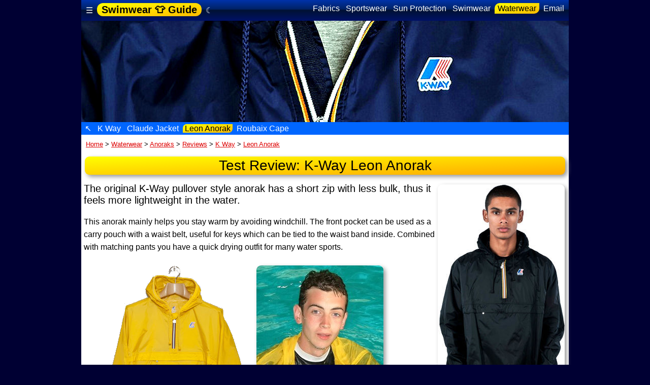

--- FILE ---
content_type: text/html
request_url: http://swimjeans.com/clothing/waterwear/anoraks/Reviews/k-way/leon-anorak.html
body_size: 6498
content:
<!DOCTYPE html>
<HTML lang="en">
<HEAD>
<title>Swimwear &#128085; Guide - Waterwear - Anoraks - Reviews - K Way - Leon Anorak</title>

<link rel="icon" type="image/x-icon" href="/clothing/favicon.ico">
<link rel="shortcut icon" type="image/ico" href="/clothing/favicon.ico">
<link rel="up" href="../">
<link rel="index" href="./">
<link rel="top" href="/clothing/index.html">
<link rel="first" href="/clothing/index.html">
<link rel="copyright" href="/clothing/index.html">
<link rel="last" href="/sitemap.html">
<link rel="contents" href="/sitemap.html">
<link rel="prev" href="/clothing/waterwear/anoraks/Reviews/k-way/claude-jacket.html">
<link rel="next" href="/clothing/waterwear/anoraks/Reviews/k-way/roubaix-cape.html">
<link rel="canonical" href="http://swimwearguide.com/clothing/waterwear/anoraks/Reviews/k-way/leon-anorak.html">

<meta charset="UTF-8">
<meta name="author" content="Swimwear Guide">
<meta name="title" content="Swimwear &#128085; Guide - Waterwear - Anoraks - Reviews - K Way - Leon Anorak">
<meta name="description" content="The original K-Way pullover style anorak">
<meta name="keywords" content="Swimwear &#128085; Guide, clothing, fabrics, sportswear, sun, protection, swimwear, waterwear, claude, jacket, leon, anorak, roubaix, cape">
<meta name="revisit-after" content="30 days">
<meta name="robots" content="index, follow">
<meta name="topic" content="Leon Anorak">
<meta name="viewport" content="width=device-width, initial-scale=1.0">
<meta name="url" content="http://swimjeans.com/clothing/waterwear/anoraks/Reviews/k-way/leon-anorak.html">
<meta property="article:section" content="Waterwear">
<meta property="article:tag" content="Leon Anorak">
<meta property="article:author" content="Swimwear Guide">
<meta property="article:section" content="Waterwear">
<meta property="og:description" content="The original K-Way pullover style anorak">
<meta property="og:locale" content="en_GB">
<meta property="og:site_name" content="Swimwear &#128085; Guide">
<meta property="og:title" content="Swimwear &#128085; Guide - Waterwear - Anoraks - Reviews - K Way - Leon Anorak">
<meta property="og:type" content="article">
<meta property="og:url" content="http://swimjeans.com/clothing/waterwear/anoraks/Reviews/k-way/leon-anorak.html">
<meta property="og:image" content="/images/960/logo-k-way-navy.960x200.html.jpeg">
<meta property="og:image:width" content="960">
<meta property="og:image:height" content="200">
<style>
body{margin:auto;background:#003;color:#ccc;font-family:sans-serif;}a:link{color:#d00;text-decoration:underline;outline:0;}a:visited{color:#039;text-decoration:none;outline:0;}a:hover{color:#06c;text-decoration:underline;outline:0;}.page{max-width:960px;display:block;margin-left:auto;margin-right:auto;}.text{background:#fff;color:#000;padding:5px;line-height:25px;min-width:250px;}.text2{background:#fc0;color:#000;padding:0px;line-height:25px;min-width:250px;}a.text:link{color:#c00;text-decoration:underline;padding:2px;}a.text:visited{color:#08c;text-decoration:none;padding:2px;}a.text:hover{color:#009;text-decoration:underline;padding:2px;}hgroup{text-align:right;padding-right:16px;border-right:10px solid #00c8d7;}hgroup h1{margin-bottom:0;}hgroup p{margin:0;font-weight:bold;}.header,.header:link,.header:visited{margin:2px;padding:2px;text-align:center;text-decoration:none;border-radius:12px;color:#000;background:#fc0;background:linear-gradient(to bottom right,#ff0,#fa0);filter:drop-shadow(4px 4px 4px #999);border-radius:9px;}.footer{padding:0px;text-decoration:none;color:#fff; background:#016;}a.footer:link,a.footer:visited,a.footer:hover{color:#fe0;text-decoration:none;}.line1bg{padding:5px;color:#fff;background-image:-webkit-linear-gradient(top,#0033aa 0%,#002266 44%,#001133 49%,#001166 100%);}.line1,.line1:visited,.line1:link{text-decoration:none;color:#fff;}.line1high,.line1high:link,.line1high:visited{padding:2px;padding-left:9px;padding-right:9px;text-decoration:none;color:#000;background:#fc0;background:linear-gradient(to bottom right,#ff0,#fb0);border-radius:12px;font:20px sans-serif;font-weight:bold;}.line1right,.line1right:link,.line1right:visited{float:right;text-decoration:none;font:16px sans-serif;}.line1:hover{text-decoration:underline;}.line2bg{padding:5px;color:#fff;background:#016;}.line2,.line2:visited,.line2:link{color:#fff;text-decoration:none;}.line2high,.line2high:link,.line2high:visited{padding:2px;color:#000;background:linear-gradient(to bottom right,#ff0,#fb0);border-top-left-radius:10px;border-bottom-right-radius:10px;text-decoration:none;}.line2:hover{text-decoration:underline;}.line3bg{padding:3px;color:#fff;background:#06f;}.line3,.line3:visited,.line3:link,.line3:hover{color:#fff;text-decoration:none;}.line3high,.line3high:link,.line3high:visited{text-decoration:none;color:#000;background:linear-gradient(to bottom right,#ff0,#fb0);border-top-left-radius:8px;border-bottom-right-radius:8px;}.line3:hover{text-decoration:underline;}.line4bg{padding:3px;color:#000;background:#fff;}.line4,.line4:visited,.line4:link,.line4:hover{color:#006;text-decoration:none;}.line4high,.line4high:link,.line4high:visited{text-decoration:none;padding:1px;color:#000;background:linear-gradient(to bottom right,#ff0,#fb0);border-radius:5px;}.line4:hover{text-decoration:underline;}.mono,code,kbd,pre,samp{background:#000;color:#fc0;}.zls{color:#000;background:#ff6;padding-bottom:2px;padding-top:2px;}html{--scrollbarBG:#006;--thumbBG:#fc0;}body::-webkit-scrollbar{width:16px;}body::-webkit-scrollbar-track{background:var(--scrollbarBG);}body::-webkit-scrollbar-thumb{background-color:var(--thumbBG);border-radius:8px;border:3px solid var(--scrollbarBG);}body{scrollbar-width:thin;scrollbar-color:var(--thumbBG) var(--scrollbarBG);}.scrollable-element{scrollbar-color:blue yellow;}.img250s{width:100%;min-width:150px;max-width:250px;border:1px;padding:0px;background:#fff;filter:drop-shadow(4px 4px 4px #999);border-radius:9px;}.img500s{width:100%;min-width:150px;max-width:500px;border:1px;padding:0px;background:#fff;filter:drop-shadow(4px 4px 4px #999);border-radius:15px;}abbr[title],acronym[title]{border-bottom:1px dotted;cursor:help;}article,aside,blockquote,details,figcaption,figure,header,hgroup,main,menu,nav,section,summary{display:block;}aside{width:32%;max-width:250px;min-width:150px;float:right;margin-left:3px;padding:3px;text-align:center;zfont:16px sans-serif;}.alert{padding:9px;text-decoration:none;text-align:center;color:#ff0;background:#c00;}a.alert:link,a.alert:visited,a.alert:hover{padding:0px;color:#fff;text-decoration:underline;}.boxshadow{background:#fff;color:#000;border:1px inset #333;padding:2px;box-shadow:4px 4px 9px #999 inset;}.center{text-align:center;font-size:larger;}.center80{margin:auto;width:80%;border:3px solid green;padding:0px;}.content{position:relative;background:#fff;margin:0px;padding:0px;}.email2{ display:none;}h1{margin-bottom:0;margin-top:0;padding-bottom:0px;font:28px sans-serif;}h2{margin-bottom:0;margin-top:0;padding-bottom:2px;font:24px sans-serif;}h3{margin-bottom:0;margin-top:0;padding-bottom:2px;font:20px sans-serif;}.imgforum{margin-right:9px;margin-top:9px;}.img{max-width:640px;}.imgs{width:100%;margin-right:9px;margin-top:9px;}.imghome{min-width:300px;max-width:960px;display:block;margin:0px;float:left;}.imglogo{position:absolute;bottom:0px;width:100%;min-width:200px;max-width:400px;max-height:190px;}.img200 {width:100%;min-width:100px;max-width:200px;}.img200s{width:100%;min-width:100px;max-width:200px;}.img250 {width:100%;min-width:150px;max-width:250px;}.img250s{width:100%;min-width:150px;max-width:250px;}.img400 {width:95%;min-width:150px;max-width:400px;}.img400s{width:95%;min-width:150px;max-width:400px;}.img500 {width:95%;min-width:150px;max-width:500px;}.img500s{width:98%;min-width:150px;max-width:500px;}.img640 {width:98%;min-width:160px;max-width:640px;}.img640s{width:98%;min-width:160px;max-width:640px;}.img720 {width:98%;min-width:160px;max-width:720px;}.img720s{width:98%;min-width:160px;max-width:720px;}.img800 {width:98%;min-width:200px;max-width:800px;}.img800s{width:98%;min-width:200px;max-width:800px;}.img900 {width:100%;min-width:300px;max-width:900px;margin:0px}.img960 {width:100%;min-width:320px;max-width:960px;display:block;margin:0px;}.banner {width:100%;min-width:320px;max-width:960px;display:block;margin:0px;}input[type="text"],textarea{overflow:auto;vertical-align:top;max-width:450px;}mark{background:#ff0;color:#000;}.nav{list-style:none;}.navbar-nav{float:left;margin:0px;}.navbar-nav > li{float:left;}.right {float:right;}.mono,code,kbd,pre,samp{font-family:monospace;padding:2px;}ol,ul{padding-right:15px;padding-left:30px;}li.line{float:left;list-style:none;padding:5px}small{font-size:80%;}sub,sup{font-size:75%;line-height:0;position:relative;vertical-align:baseline;}sup{top:-0.5em;}sub{bottom:-0.25em;}.photos{color:#ccc;background:#000;position:relative;text-align:center;}a.photos:link{color:#fc0;text-decoration:none;}a.photos:visited{color:#f90;text-decoration:none;}a.photos:hover{color:#ff0;text-decoration:underline;}a[href^='tel']::before{content:'📞 ';}.infobox,.infoboxlong{float:left;text-align:center;margin-left:25px;margin-right:25px;padding:5px;width:250px;text-decoration:none;margin-top:3px;}.infoboxleft{float:left;position:absolute;width:32%;max-width:250px;min-width:150px;margin:20px;padding:5px;text-decoration:none;z-index:1;color:black;background:white;opacity:.7;box-shadow:0px 0px 50px #333;}.infobox300 {float:left;text-align:center;margin-left:25px;margin-right:25px;padding:5px;width:250px;height:300px;text-decoration:none;}.infobox350 {float:left;text-align:center;margin-left:25px;margin-right:25px;padding:5px;width:250px;height:350px;text-decoration:none;}.infobox400 {float:left;text-align:center;margin-left:25px;margin-right:25px;padding:5px;width:250px;height:400px;text-decoration:none;}.infobox450 {float:left;text-align:center;margin-left:25px;margin-right:25px;padding:5px;width:250px;height:450px;text-decoration:none;}.infobox500 {float:left;text-align:center;margin-left:25px;margin-right:25px;padding:5px;width:250px;height:500px;text-decoration:none;}.infobox500b{float:left;text-align:center;padding:5px;margin:5px;margin-left:25px;margin-right:25px;width:250px;height:500px;text-decoration:none;background:#ccc;}.infobox550 {float:left;text-align:center;margin-left:25px;margin-right:25px;padding:5px;width:250px;height:550px;text-decoration:none;}.infobox600 {float:left;text-align:center;margin-left:22px;margin-right:22px;padding:5px;width:260px;height:600px;text-decoration:none;}.infobox500w{float:left;text-align:center;margin-left:25px;margin-right:25px;padding:5px;max-width:500px;text-decoration:none;}.infobox640w{float:left;text-align:center;margin-left:20px;margin-right:20px;padding:5px;max-width:640px;text-decoration:none;}.infobox50left {float:left; width:48%;margin-left:0px;margin-right:5px;text-decoration:none;}.infobox50right{float:right;width:48%;margin-left:5px;margin-right:0px;text-decoration:none;}.insert500w {float:center;margin-left:20px;margin-right:20px;padding:5px;max-width:510px;text-decoration:none;align:center;}.insert640w {float:center;margin-left:20px;margin-right:20px;padding:5px;max-width:650px;text-decoration:none;align:center;}.menuboxleft {float:left; padding-bottom:5px;padding-top:3px;text-decoration:none;}.menuboxright{float:right;padding-bottom:5px;padding-top:3px;text-decoration:none;}.photos-left {float:left;padding:9px;text-align:center;}.photos-right{float:right;padding:0px;max-width:160px;text-align:left}.black,a.black:link,a.black:visited{background:black;color:white;text-decoration:none;}.navy,a.navy:link,a.navy:visited{background:navy;color:white;text-decoration:none;}.white,a.white:link,a.white:visited{background:white;color:black;text-decoration:none;}.linegrey,.linegrey:link,.linegrey:visited{padding:2px;color:#000;background:#ccc;}.linered,.linered:link,.linered:visited{padding:2px;color:#ff0;background:#c00;}.lineyellow,.lineyellow:link,.lineyellow:visited{padding:2px;color:#000;background:#fc0;}.block{margin:auto;width:100%;display:block;margin:0px;}.button{padding:4px;border-radius:4px;}.top   {padding:0px;text-align:left;}.bottom{position:absolute;padding:0px;}.left  {position:absolute;float:left;}.left250{float:left;max-width:250px;padding:5px;}.left500{float:left;max-width:500px;padding:5px;}.right {position:relative;float:right;}.top-left{position:absolute;top:8px;left:8px;width:25%;min-width:120px;max-width:330px;padding:5px;}.top-right{position:absolute;top:8px;right:8px;width:25%;min-width:120px;max-width:330px;padding:5px;}.bottom-left{position:absolute;bottom:8px;left:16px;}.bottom-right{position:absolute;bottom:8px;right:16px;}.width100{width:100%;height:auto;display:block;}.glass{ position:relative;background:rgba(255,255,255,0.15);backdrop-filter:blur(2px) saturate(180%);border:1px solid rgba(255,255,255,0.8);border-radius:2rem;box-shadow:0 8px 32px rgba(31,38,135,0.2),inset 0 4px 20px rgba(255,255,255,0.3);}.glass::after{content:'';position:absolute;top:0;left:0;width:100%;height:100%;background:rgba(255,255,255,0.1);border-radius:2rem;backdrop-filter:blur(1px);box-shadow:inset -10px -8px 0px -11px rgba(255,255,255,1),inset 0px -9px 0px -8px rgba(255,255,255,1);opacity:0.6;z-index:-1;filter:blur(1px) drop-shadow(10px 4px 6px black) brightness(115%);}details{border:1px solid #aaa; border-radius:4px;padding:0.5em 0.5em 0;}summary{font-weight:bold; margin:-0.5em -0.5em 0;padding:0.5em;}details[open]{  padding:0.5em;}details[open] summary{  border-bottom:1px solid #aaa;margin-bottom:0.5em;}@media all  {.page-break{display:block;} }@media print{.page-break{display:block;page-break-before:always;} }
</style>
<script>
var emf = "email-56.html";
</script>
</HEAD>

<BODY>
<div class=page>
<header>
<nav>
<div class="line1bg">
<!-- Site Name -->
<div class="menuboxleft">
<A href="http://swimwearguide.com/sitemap.html" target="_top" title="Menu of Swimwear &#128085; Guide" class="line1">&nbsp;&#9776;&nbsp;</A>
<B><A href="http://swimwearguide.com/clothing/index.html" target="_top" title="Home page of Swimwear &#128085; Guide" class="line1high">Swimwear &#128085; Guide</A></B>&nbsp;&nbsp;<A rel="noindex,nofollow" class="line1" href="http://darkmode.swimjeans.com/clothing/waterwear/anoraks/Reviews/k-way/leon-anorak.html" title="Night Mode">&#9790;</A>
</div>
<!-- Chapters -->
<div class="menuboxright"><A href="http://swimwearguide.com/clothing/fabrics/" title="Every year waterproof clothing gets better" class="line2" target="_top">&nbsp;Fabrics&nbsp;</A>
<A href="http://swimwearguide.com/clothing/sportswear/" title="Sportswear and casual clothes are your trusty companions in the water" class="line2" target="_top">&nbsp;Sportswear&nbsp;</A>
<A href="http://swimwearguide.com/clothing/sun-protection/" title="Find out all about being safe in the sun" class="line2" target="_top">&nbsp;Sun&nbsp;Protection&nbsp;</A>
<A href="http://swimwearguide.com/clothing/swimwear/" title="There is much more to swimwear than bikinis and shorts" class="line2" target="_top">&nbsp;Swimwear&nbsp;</A>
<A href="http://swimwearguide.com/clothing/waterwear/" title="Waterwear brings you convenience, warmth, and sun protection" class="line2high" target="_top">&nbsp;Waterwear&nbsp;</A>
<a href="/email-56.html" title="Send an email to Swimwear &#128085; Guide" class="line2" rel="noindex,nofollow" target="_top">&nbsp;Email&nbsp;</A>
</div>
<BR clear=all>
</div>

<IMG class=banner src="/images/960/logo-k-way-navy.960x200.html.jpeg" alt="Page banner image">

<!-- Pages -->
<div class="line3bg">
<A href="../" class="line3" title="&#8598; Back up. You're on level 4">&nbsp;&#8598;&nbsp;</A>
<A href="./" target="_top" class="line3" title="K Way Index">&nbsp;K Way&nbsp;</A>
<A href="http://swimwearguide.com/clothing/waterwear/anoraks/Reviews/k-way/claude-jacket.html" title="A classic rain jacket" class="line3">&nbsp;Claude&nbsp;Jacket&nbsp;</A>
<A href="http://swimwearguide.com/clothing/waterwear/anoraks/Reviews/k-way/leon-anorak.html" title="The original K-Way pullover style anorak" class="line3high">&nbsp;Leon&nbsp;Anorak&nbsp;</A>
<A href="http://swimwearguide.com/clothing/waterwear/anoraks/Reviews/k-way/roubaix-cape.html" title="This cycling cape is a waterproof loose fitting garment" class="line3">&nbsp;Roubaix&nbsp;Cape&nbsp;</A>
</div>
<!-- Pages end -->
</nav>
</header>

<!-- URI Navigation -->
<div class=text>
<small>&nbsp;<A href="/clothing">Home</A> &gt; <A href="/clothing/waterwear">Waterwear</A> 
 &gt; <A href="/clothing/waterwear/anoraks">Anoraks</A> 
 &gt; <A href="/clothing/waterwear/anoraks/Reviews">Reviews</A> 
 &gt; <A href="/clothing/waterwear/anoraks/Reviews/k-way">K Way</A> 
 &gt; <A href="/clothing/waterwear/anoraks/Reviews/k-way/leon-anorak.html">Leon Anorak</A> 
</small></div>
<!-- URI Navigation end -->

<!-- MAIN CONTENT -->
<main>


<div class="text">
<H1 class="header">Test Review: K-Way Leon Anorak</H1><P>
<aside>
<IMG class=img250s src="/images/swim/anorak-black-kway.250x501.jpg" alt="K-Way Leon Anorak">
</aside>
<H3>
<SPAN class=ls>The original K-Way pullover style anorak</SPAN>
has a short zip with less bulk, thus it feels more lightweight in the water.
</H3>
<P>
This anorak mainly helps you stay warm by avoiding windchill.
The front pocket can be used as a carry pouch with a waist belt,
useful for keys which can be tied to the waist band inside.
Combined with matching pants you have a quick drying outfit for many water&nbsp;sports.
<div class=infoboxlong>
<IMG src="/images/swim/anorak-yellow-kway-hanger.285x387.png" alt="K-Way Leon Anorak" width="285" height="387" border="0">
</div>
<div class=infoboxlong>
<IMG class=img250s src="/images/swim/anorak-pool-yellow-portrait.250x300.jpg" alt="K-Way Leon Anorak">
<BR>Swimming is easy in this anorak.
</div>
<br clear=all>
<P>

<H2>Canoeing and Kayaking</H2><P>
<aside>
<IMG class=img250s src="/images/swim/canoeing-anorak-buoyancy-aid.250x217.jpg" alt="K-Way Leon Anorak">
<IMGclass=img250s src="/images/swim/anorak-pool-yellow.250x214.jpg" alt="K-Way Leon Anorak">
</aside>
The fabric is thinner than the more robust paddling cags.
That is fine for leisure canoeing on quiet lakes.
It doesn't bulk up and is comfy in the boat and when you go for a&nbsp;swim.
You may want to put the hood up so it doesn't catch too much&nbsp;water.
<P>
For kayaking let it hang over the spray deck when it rains or you only get sprayed by the waves.
The water just runs off your anorak and onto the spray deck.
<P>
For bigger waves, rolling, or other frequent immersion techniques,
tuck it into your spray deck so it doesn't flap about,
put the hood up and pull it tight.
A&nbsp;bit of water comes in, but you get soaked anyway whenever you hit the water.
<br clear=all>

<H2>Swimming</H2><P>
<aside>
<IMG class=img250s src="/images/swim/anorak-pool-yellow-portrait-front-crawl-head-up.250x170.jpg" alt="K-Way Leon Anorak">
</aside>
For resistance swim training this anorak is a good choice,
much more convenient than any of the silly drag suits the swim shops sell.
<P>
The uncluttered design to makes swimming easy.
It is fun to swim in, feels good in the water, and dries quickly.
The hood comes in handy for pools that require swim caps.
The front pocket keeps your locker key safe.
Add&nbsp;matching pants to make up full swim suit and always keep one or two in your swim&nbsp;bag.
<br clear=all>

<H2 class=header>Reader Comments</H2><P>

<H2>Since Teenage Years</H2>
by Felix, Lugano, Switzerland<P>
<aside>
<IMG class=img250s src="/images/swim/anorak-pool-yellow-portrait.250x212.jpg" alt="K-Way Leon Anorak">
</aside>
My first K-way anorak I&nbsp;got when I&nbsp;was 15 for a school trip.
Later I&nbsp;wore it for sailing and canoeing.
It didn't take long until I&nbsp;fell into the water wearing my anorak.
To&nbsp;my surprise swimming in this was quite easy.
When I came out of the water it dried really fast,
so it quickly became part of my regular water clothes.
<P>
Since then I've collected quite a few Leon anoraks, the ones with the short zip.
They have less bulk than a long zip, a useful front pocket,
feel good both wet or dry,
and protect me from sunburn and wind&nbsp;chill.
I&nbsp;usually wear one of my anoraks for watersports and swimming,
together with jeans or rain&nbsp;pants,
which gives me a good workout.
<br clear=all>

<H2>Looking Good</H2>by Chris,&nbsp;Newquay,&nbsp;England<P>
<aside>
<IMG class=img250s src="/images/swim/anorak-yellow-beach.250x265.jpg" alt="K-WAY Leon Anorak">
</aside>
Great anorak, easily folded away, making it very useful for taking with me all the time.
For my various watersports or just around town I&nbsp;enjoy this anorak.
It&nbsp;looks good in the mall, on the beach, in the sea or in the pool.
The bright yellow colour is a good safety feature.
<P>
For canoeing, swimming or splashing around this keeps the windchill away.
It&nbsp;is lightweight, easy to swim in, and dries so quickly that I&nbsp;can wear it on my way home as well.
<P>
The fabric doesn't soak up much water, but a fair bit collects in the sleeves as you swim along,
giving you a good workout.
<P>
Some say that the fitting is a bit larger than expected on the item description,
but I&nbsp;like the loose fitting form for better ventilation.
This anorak is amazing.
<br clear=all>

</div>
<IMG class=img960 src="/images/960/logo-k-way-yellow-tcc.960x200.html.jpeg" alt="K-WAY">
</main>
<!-- MAIN CONTENT END -->

<!-- Chapters -->
<div class="line2bg">
<A href="http://swimwearguide.com/clothing/fabrics/" title="Every year waterproof clothing gets better" class="line2" target="_top">&nbsp;Fabrics&nbsp;</A>
<A href="http://swimwearguide.com/clothing/sportswear/" title="Sportswear and casual clothes are your trusty companions in the water" class="line2" target="_top">&nbsp;Sportswear&nbsp;</A>
<A href="http://swimwearguide.com/clothing/sun-protection/" title="Find out all about being safe in the sun" class="line2" target="_top">&nbsp;Sun&nbsp;Protection&nbsp;</A>
<A href="http://swimwearguide.com/clothing/swimwear/" title="There is much more to swimwear than bikinis and shorts" class="line2" target="_top">&nbsp;Swimwear&nbsp;</A>
<A href="http://swimwearguide.com/clothing/waterwear/" title="Waterwear brings you convenience, warmth, and sun protection" class="line2high" target="_top">&nbsp;Waterwear&nbsp;</A>
<a href="/email-56.html" title="Send an email to Swimwear &#128085; Guide" class="line2" rel="noindex,nofollow" target="_top">&nbsp;Email&nbsp;</A>
</div>

<!-- FOOT NOTE -->
<FOOTER class="footer" style="padding:5px;">

<TABLE style="width:100%"><TR>
<TD width="30%" valign=top><a href="http://swimwearguide.com/clothing/waterwear/anoraks/Reviews/k-way/claude-jacket.html" title="Previous page" class="footer">&lt;&nbsp;Claude&nbsp;Jacket</a></TD>
<TD style="text-align:center"><a href="http://swimwearguide.com/clothing/waterwear/anoraks/Reviews/k-way/leon-anorak.html" title="Go to the top of this page" class="footer">^&nbsp;Top of Page 113&nbsp;^</a><BR>
</TD>
<TD width="30%" valign=top style="text-align:right"><a href="http://swimwearguide.com/clothing/waterwear/anoraks/Reviews/k-way/roubaix-cape.html" title="Next page" class="footer">Roubaix&nbsp;Cape&nbsp;&gt;</a></TD>
</TR></TABLE><P>

<H2>Related Websites</H2>Swimwear Guide is not responsible for the content of external websites.<P>
<A href="http://FreeLifesavingSociety.com?utm_source=swimjeans.com_clothing_waterwear_anoraks_Reviews_k-way_leon-anorak.html&utm_medium=related" target="_blank" class="footer"><B>Free Lifesaving Society</B></A><BR>
Learn about aquatic fitness and survival swimming in clothes with rescue skills<P>
<A href="http://wetactionsports.com?utm_source=swimjeans.com_clothing_waterwear_anoraks_Reviews_k-way_leon-anorak.html&utm_medium=related" class="footer"><B>Wet Action Sports</B></A><BR>
Wet and wild watersports.. Dripping fun!_blank<P><P>
<P>

<B>Copyright&nbsp;&copy;&nbsp;2026 Swimwear Guide</B>&nbsp;
All rights reserved&nbsp;
<A href="http://swimwearguide.com/terms.html" class="footer">Privacy&nbsp;&amp;&nbsp;Terms</A>&nbsp;&nbsp;  &nbsp;

</FOOTER>
<!-- FOOT NOTE END -->
</div>
</BODY></HTML>
